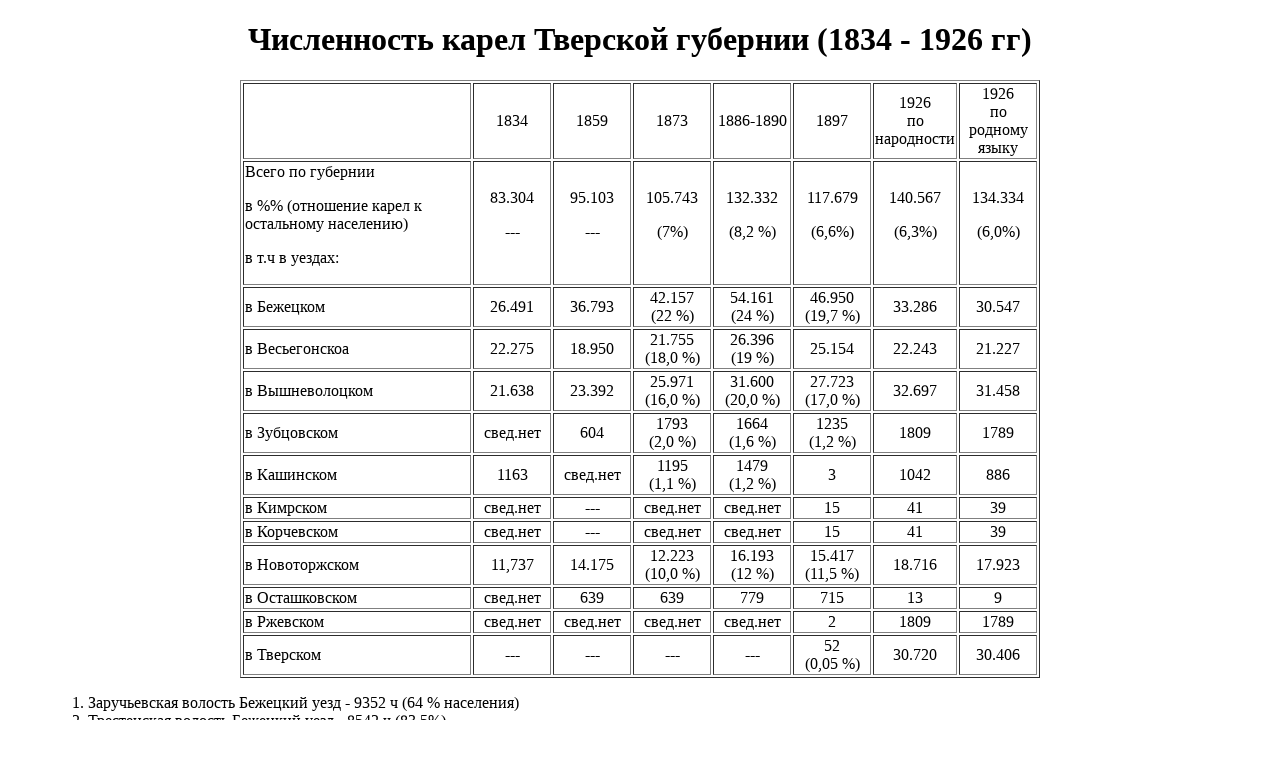

--- FILE ---
content_type: text/html
request_url: http://karelia.tverlib.ru/sites/default/files/doc/strength.html
body_size: 8822
content:
<!DOCTYPE html PUBLIC "-//W3C//DTD XHTML 1.0 Transitional//EN" "http://www.w3.org/TR/xhtml1/DTD/xhtml1-transitional.dtd">
<html xmlns="http://www.w3.org/1999/xhtml">
<head>
<meta http-equiv="Content-Type" content="text/html; charset=utf-8" />
<title>Документ без названия</title>
</head>

<body>
<h1 align="center">Численность  карел Тверской губернии (1834 - 1926 гг)</h1>
<div align="center">
  <center>
    <table bgcolor="#ffffff" border="1" width="800">
      <tbody>
        <tr>
          <td align="center" width="30%"> </td>
          <td align="center" width="10%">1834</td>
          <td align="center" width="10%">1859</td>
          <td align="center" width="10%">1873</td>
          <td align="center" width="10%">1886-1890</td>
          <td align="center" width="10%">1897</td>
          <td align="center" width="10%">1926<br />
            по народности</td>
          <td align="center" width="10%">1926<br />
            по родному языку</td>
        </tr>
        <tr>
          <td width="30%">Всего по губернии
            <p>в %%          (отношение карел к<br />
              остальному населению)</p>
            <p>в т.ч в уездах:</p></td>
          <td align="center" width="10%">83.304
            <p>---</p></td>
          <td align="center" width="10%">95.103
            <p>---</p></td>
          <td align="center" width="10%">105.743
            <p>(7%)</p></td>
          <td align="center" width="10%">132.332
            <p>(8,2 %)</p></td>
          <td align="center" width="10%">117.679
            <p>(6,6%)</p></td>
          <td align="center" width="10%">140.567
            <p>(6,3%)</p></td>
          <td align="center" width="10%">134.334
            <p>(6,0%)</p></td>
        </tr>
        <tr>
          <td width="30%">в Бежецком</td>
          <td align="center" width="10%">26.491<br /></td>
          <td align="center" width="10%">36.793<br /></td>
          <td align="center" width="10%">42.157<br />
            (22 %)</td>
          <td align="center" width="10%">54.161<br />
            (24 %)</td>
          <td align="center" width="10%">46.950<br />
            (19,7 %)</td>
          <td align="center" width="10%">33.286<br /></td>
          <td align="center" width="10%">30.547<br /></td>
        </tr>
        <tr>
          <td width="30%">в Весьегонскоа</td>
          <td align="center" width="10%">22.275<br /></td>
          <td align="center" width="10%">18.950<br /></td>
          <td align="center" width="10%">21.755<br />
            (18,0 %)</td>
          <td align="center" width="10%">26.396<br />
            (19 %)</td>
          <td align="center" width="10%">25.154<br /></td>
          <td align="center" width="10%">22.243<br /></td>
          <td align="center" width="10%">21.227<br /></td>
        </tr>
        <tr>
          <td width="30%">в Вышневолоцком</td>
          <td align="center" width="10%">21.638<br /></td>
          <td align="center" width="10%">23.392<br /></td>
          <td align="center" width="10%">25.971<br />
            (16,0 %)</td>
          <td align="center" width="10%">31.600<br />
            (20,0 %)</td>
          <td align="center" width="10%">27.723<br />
            (17,0 %)</td>
          <td align="center" width="10%">32.697<br /></td>
          <td align="center" width="10%">31.458<br /></td>
        </tr>
        <tr>
          <td width="30%">в Зубцовском</td>
          <td align="center" width="10%">свед.нет</td>
          <td align="center" width="10%">604<br /></td>
          <td align="center" width="10%">1793<br />
            (2,0 %)</td>
          <td align="center" width="10%">1664<br />
            (1,6 %)</td>
          <td align="center" width="10%">1235<br />
            (1,2 %)</td>
          <td align="center" width="10%">1809<br /></td>
          <td align="center" width="10%">1789<br /></td>
        </tr>
        <tr>
          <td width="30%">в Кашинском</td>
          <td align="center" width="10%">1163<br /></td>
          <td align="center" width="10%">свед.нет</td>
          <td align="center" width="10%">1195<br />
            (1,1 %)</td>
          <td align="center" width="10%">1479<br />
            (1,2 %)</td>
          <td align="center" width="10%">3<br /></td>
          <td align="center" width="10%">1042<br /></td>
          <td align="center" width="10%">886<br /></td>
        </tr>
        <tr>
          <td width="30%">в Кимрском</td>
          <td align="center" width="10%">свед.нет</td>
          <td align="center" width="10%">---</td>
          <td align="center" width="10%">свед.нет</td>
          <td align="center" width="10%">свед.нет</td>
          <td align="center" width="10%">15</td>
          <td align="center" width="10%">41</td>
          <td align="center" width="10%">39</td>
        </tr>
        <tr>
          <td width="30%">в Корчевском</td>
          <td align="center" width="10%">свед.нет</td>
          <td align="center" width="10%">---</td>
          <td align="center" width="10%">свед.нет</td>
          <td align="center" width="10%">свед.нет</td>
          <td align="center" width="10%">15</td>
          <td align="center" width="10%">41</td>
          <td align="center" width="10%">39</td>
        </tr>
        <tr>
          <td width="30%">в Новоторжском</td>
          <td align="center" width="10%">11,737<br /></td>
          <td align="center" width="10%">14.175<br /></td>
          <td align="center" width="10%">12.223<br />
            (10,0 %)</td>
          <td align="center" width="10%">16.193<br />
            (12 %)</td>
          <td align="center" width="10%">15.417<br />
            (11,5 %)</td>
          <td align="center" width="10%">18.716<br /></td>
          <td align="center" width="10%">17.923<br /></td>
        </tr>
        <tr>
          <td width="30%">в Осташковском</td>
          <td align="center" width="10%">свед.нет</td>
          <td align="center" width="10%">639</td>
          <td align="center" width="10%">639</td>
          <td align="center" width="10%">779</td>
          <td align="center" width="10%">715</td>
          <td align="center" width="10%">13</td>
          <td align="center" width="10%">9</td>
        </tr>
        <tr>
          <td width="30%">в Ржевском</td>
          <td align="center" width="10%">свед.нет</td>
          <td align="center" width="10%">свед.нет</td>
          <td align="center" width="10%">свед.нет</td>
          <td align="center" width="10%">свед.нет</td>
          <td align="center" width="10%">2</td>
          <td align="center" width="10%">1809</td>
          <td align="center" width="10%">1789</td>
        </tr>
        <tr>
          <td width="30%">в Тверском</td>
          <td align="center" width="10%">---</td>
          <td align="center" width="10%">---</td>
          <td align="center" width="10%">---</td>
          <td align="center" width="10%">---</td>
          <td align="center" width="10%">52<br />
            (0,05 %)</td>
          <td align="center" width="10%">30.720<br /></td>
          <td align="center" width="10%">30.406<br /></td>
        </tr>
      </tbody>
    </table>
  </center>
</div>
<blockquote>
  <ol start="1" type="1">
    <li>Заручьевская волость              Бежецкий уезд - 9352 ч (64 %              населения)</li>
    <li>Трестенская волость              Бежецкий уезд - 8542 ч (83,5%)</li>
    <li>Козловская волость              Вышневолоцкий уезд - 19.828 ч (77,8              %)</li>
    <li>Калашинская волость              Новоторжский уезд - 9.381 (74,3 %)</li>
    <li>Залазинская волость              Тверской уезд - 13.653 (95,3 %)</li>
  </ol>
</blockquote>
<div align="center">
  <center>
    <table border="0" width="100%">
      <tbody>
        <tr>
          <td width="50%"><em>Данные из          ежемесячника тверского          губисполкома<br />
            июнь № 6, 1929 г. &quot;Тверской          край&quot;.</em></td>
          <td width="50%"></td>
        </tr>
      </tbody>
    </table>
  </center>
</div>
</body>
</html>
